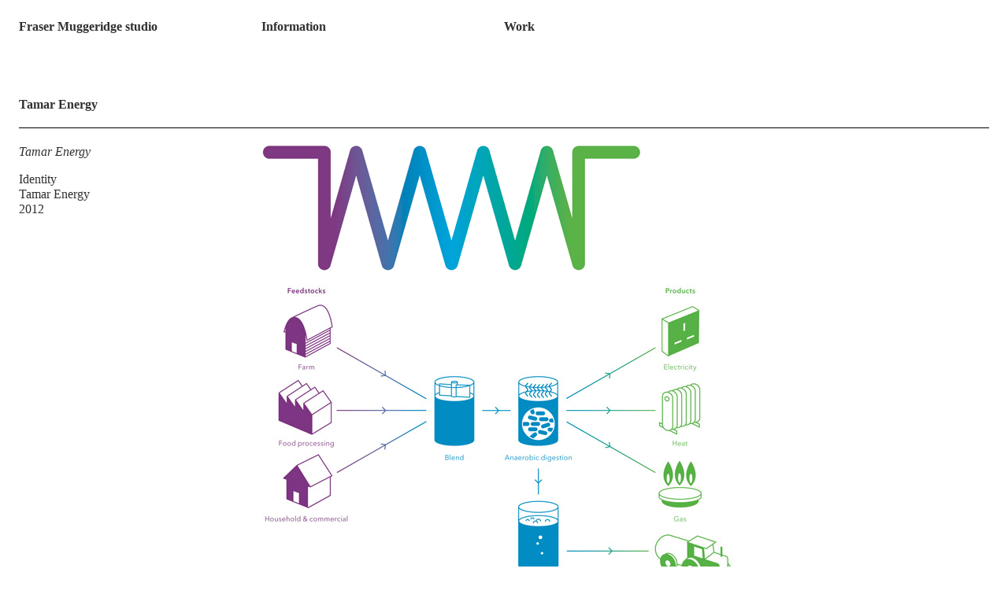

--- FILE ---
content_type: text/html; charset=UTF-8
request_url: https://pleasedonotbend.co.uk/clients/tamar-energy
body_size: 1111
content:
<!DOCTYPE html>
<html lang="en" dir="ltr">
  <head>
    <meta charset="utf-8" name="viewport" content="width=device-width, initial-scale=1">
    <meta name="description" content="Fraser Muggeridge studio (Alexander Conway, Libby Higgins, Fraser Muggeridge and Manon Veyssière) is a graphic design company based in London.">
    <meta name="keywords" content="Fraser Muggeridge, Graphic Design, Book Design, Typography">
    <title>Fraser Muggeridge studio</title>
    <script>window.home = 'https://pleasedonotbend.co.uk';</script>
    <link href="https://pleasedonotbend.co.uk/assets/css/style.css?v=b703c0fb00108adcfeee429c77c1395842158359" rel="stylesheet">    <script src="https://pleasedonotbend.co.uk/assets/js/vendor/jquery.min.js"></script>    <script src="https://pleasedonotbend.co.uk/assets/js/vendor/images.js"></script>    <script src="https://pleasedonotbend.co.uk/assets/js/vendor/masonry.pkgd.min.js"></script>    <script src="https://pleasedonotbend.co.uk/assets/js/script.js?v=d492c7be8f639f84606613d8bc4f9b36f4982ab7"></script>  </head>
  <body data-template="client" data-parent="clients">
    <header>
    	<div class="details">
    		<h1><a href="https://pleasedonotbend.co.uk">Fraser Muggeridge studio</a></h1>
    	</div>

    	<nav>
    		<li><a href="https://pleasedonotbend.co.uk/information/">Information</a></li>
    		<li><a href="https://pleasedonotbend.co.uk/work/">Work</a></li>
    	</nav>
    </header>

    <main>
      <h2>Tamar Energy</h2>
              <article data-date="15, 11. 2012">
  <div class="project_details">
    <ul>
      
      <li class="title">
        <em>Tamar Energy</em>
      </li>

              <li><a href="https://pleasedonotbend.co.uk/categories/Identity">Identity</a></li>
      
              <li><a href="https://pleasedonotbend.co.uk/clients/tamar-energy">Tamar Energy</a></li>
      
              <li><a href="https://pleasedonotbend.co.uk/year/2012">2012</a></li>
          </ul>

    <div class="text">
          </div>
  </div>

  <div class="project_images">

                  <figure>
          <img src="https://pleasedonotbend.co.uk/media/pages/work/tamar-energy/5349d84215-1657944233/tamar_01.jpg" alt="Tamar Energy" />
        </figure>
                              <figure>
          <img src="https://pleasedonotbend.co.uk/media/pages/work/tamar-energy/140365eb2d-1657944233/tamar_02.jpg" alt="Tamar Energy" />
        </figure>
                
  </div>

</article>
          </main>


  <script type="text/javascript">
  var gaJsHost = (("https:" == document.location.protocol) ? "https://ssl." : "http://www.");
  document.write(unescape("%3Cscript src='" + gaJsHost + "google-analytics.com/ga.js' type='text/javascript'%3E%3C/script%3E"));
  </script>
  <script type="text/javascript">
  try {
  var pageTracker = _gat._getTracker("UA-600125-29");
  pageTracker._trackPageview();
  } catch(err) {}</script>
  </body>
</html>


--- FILE ---
content_type: text/css
request_url: https://pleasedonotbend.co.uk/assets/css/style.css?v=b703c0fb00108adcfeee429c77c1395842158359
body_size: 1706
content:
.is-cf:before,
.is-cf:after {
  content: "";
  display: table;
}

.is-cf:after {
  clear: both;
}

.is-cf {
  *zoom: 1;
}

body {
  font-family: "Times New Roman", Times, serif;
  height: 100%;
  margin: 1.5em;
}
@media only screen and (max-width: 670px) {
  body {
    margin: 1em;
  }
}

iframe {
  position: absolute;
  width: 100%;
  height: 100%;
  top: 0;
  left: 0;
  border: 0;
  z-index: -1;
}

img {
  opacity: 0;
  transition: opacity 0.35s ease-in-out;
}
img.loaded {
  opacity: 1;
}

canvas {
  background: white;
}

header {
  position: relative;
  width: 100%;
  height: auto;
  overflow: hidden;
  padding-bottom: 4.5em;
  z-index: 100;
}

nav {
  width: 75%;
  float: left;
}
@media only screen and (max-width: 1024px) {
  nav {
    width: 50%;
  }
}
@media only screen and (max-width: 670px) {
  nav {
    width: 100%;
    margin: 0 0 1em;
  }
}
nav li {
  list-style-type: none;
  display: inline;
  width: 33.33333%;
  float: left;
}
@media only screen and (max-width: 670px) {
  nav li:first-of-type {
    padding-right: 0.15em;
  }
}
nav li a {
  font-weight: bold;
}

ul {
  padding: 0;
  margin-top: 0.5em;
  list-style-type: none;
}
ul li.title {
  margin-bottom: 1em;
}
ul li a:hover {
  color: red;
  border: none;
}

main {
  display: flex;
  flex-direction: row;
  width: 100%;
}
@media only screen and (max-width: 670px) {
  main {
    flex-direction: column;
  }
}
main aside {
  width: 100%;
  max-width: 25%;
  margin-bottom: 1.35em;
}
main aside p {
  padding: 0;
}
main aside p + p {
  padding: 0;
}
@media only screen and (max-width: 670px) {
  main aside {
    max-width: 100%;
  }
}
main .content {
  width: 100%;
  max-width: 630px;
}

.search-field {
  position: fixed;
  top: 1.5em;
  right: 1.5em;
}
.search-field form input {
  border: none;
  font-family: "Times New Roman", Times, serif;
  font-size: 1rem;
  font-weight: bold;
  text-align: right;
}
.search-field form input::-webkit-input-placeholder {
  color: black;
}
.search-field form input:focus::-webkit-input-placeholder {
  transition: opacity 0.5s 0.5s ease !important;
  opacity: 0;
}
.search-field form input:focus {
  border: none;
  box-shadow: none;
  outline: 0;
}

[data-template=artist] main,
[data-template=client] main,
[data-parent=categories] main,
[data-template=year] main {
  display: block;
}
[data-template=artist] main h2,
[data-template=client] main h2,
[data-parent=categories] main h2,
[data-template=year] main h2 {
  margin: 0;
  margin-bottom: 1.25em;
}
@media only screen and (max-width: 670px) {
  [data-template=artist] main h2,
[data-template=client] main h2,
[data-parent=categories] main h2,
[data-template=year] main h2 {
    margin-bottom: 1em;
  }
}

ul li {
  line-height: 1.3;
}
ul li a {
  text-decoration: none;
}

.project_details {
  width: 100%;
  max-width: 25%;
}
@media only screen and (max-width: 670px) {
  .project_details {
    max-width: 100%;
  }
}
.project_details ul {
  margin: 0;
}
.project_details .text {
  margin-top: 1em;
  padding-right: 2em;
}
.project_images figure {
  margin: 0;
}
.project_images figure + figure {
  margin-top: 1em;
}
.project_images figure img {
  max-width: 100%;
  display: block;
}

article {
  display: flex;
  flex-direction: row;
  padding-top: 1.25em;
  border-top: 1px solid;
  width: 100%;
}
@media only screen and (max-width: 670px) {
  article {
    flex-direction: column;
    padding-top: 1em;
  }
}
article + article {
  margin-top: 1.25em;
}

.work {
  display: flex;
  flex-direction: row;
}
@media only screen and (max-width: 670px) {
  .work {
    flex-direction: column;
  }
}
.work h2, .work ul {
  margin: 0;
}
.work section {
  flex: 1;
}
@media only screen and (max-width: 670px) {
  .work section + section {
    margin-top: 1.2em;
  }
}

#container {
  margin-left: -20px;
}

.content {
  width: 100%;
  float: left;
}

.information {
  max-width: 680px;
  float: left;
  margin-left: 25%;
}
@media only screen and (max-width: 670px) {
  .information {
    width: 100%;
    margin-left: 0;
  }
}

.details {
  width: 25%;
  float: left;
}
@media only screen and (max-width: 1024px) {
  .details {
    width: 50%;
  }
}
@media only screen and (max-width: 670px) {
  .details {
    width: 100%;
  }
}

.col-artist,
.col-category,
.col-client {
  width: 22.5%;
  margin-right: 2.5%;
  float: left;
}

@media only screen and (max-width: 768px) {
  .col-artist,
.col-category,
.col-client {
    width: 30%;
    float: left;
  }
}

.col-year {
  width: 22.5%;
  float: left;
}
@media only screen and (max-width: 768px) {
  .col-year {
    width: 10%;
    float: left;
  }
}

@media only screen and (max-width: 670px) {
  .col-artist,
.col-category {
    display: none;
  }
}

@media only screen and (max-width: 670px) {
  .col-client {
    width: 80%;
  }
}

@media only screen and (max-width: 670px) {
  .col-year {
    width: 20%;
  }
}

@media only screen and (max-width: 670px) {
  .hide {
    display: none;
  }
}

img {
  max-width: 100% !important;
}

#homepage-images-container {
  position: absolute;
  top: 0;
  left: 0;
  right: 0;
  padding: 3.75em 2.5em;
}
@media only screen and (max-width: 670px) {
  #homepage-images-container {
    padding: 10em 0 8em 1.5em;
  }
}

#homepage-images {
  display: block;
}
#homepage-images .work-container {
  -webkit-transition: opacity 0.25s ease-out;
  -moz-transition: opacity 0.25s ease-out;
  transition: opacity 0.25s ease-out;
  opacity: 0;
  display: block;
  width: auto;
  float: left;
  padding: 0 25px 25px 0;
}
@media only screen and (max-width: 670px) {
  #homepage-images .work-container {
    float: left;
  }
}
#homepage-images .work-container[data-loaded=true] {
  opacity: 1;
}
#homepage-images .work-container.spacer {
  width: 20%;
  height: 80px;
}
@media only screen and (max-width: 670px) {
  #homepage-images .work-container.spacer {
    display: none;
  }
}
#homepage-images img {
  display: block;
}
@media only screen and (max-width: 670px) {
  #homepage-images img {
    max-width: 100%;
  }
}

figure video {
  max-width: 42.5rem;
  display: block;
}
@media only screen and (max-width: 670px) {
  figure video {
    max-width: 100%;
  }
}

h1, h2, h3, p, a, dl, dd, dt, ul li {
  font-size: 16px;
  line-height: 19.2px;
  font-size: 1rem;
  line-height: 1.2rem;
  font-style: normal;
  font-weight: normal;
  color: #303030;
  margin: 0;
  text-rendering: optimizeLegibility;
}
@media only screen and (max-width: 480px) {
  h1, h2, h3, p, a, dl, dd, dt, ul li {
    font-size: 18.4px;
    line-height: 20.8px;
    font-size: 1.15rem;
    line-height: 1.3rem;
  }
}

.head {
  text-rendering: optimizeLegibility;
  font-size: 16px;
  line-height: 21.6px;
  font-size: 1rem;
  line-height: 1.35rem;
  font-weight: bold;
  color: #303030;
}

h1 {
  padding-bottom: 0.5em;
}
@media only screen and (max-width: 480px) {
  h1 {
    padding-bottom: 0.25em;
  }
}
h1 a {
  font-weight: bold;
}

h2 {
  font-weight: bold;
  margin: calc(1.35em) 0 calc(1.35em) 0;
}

p {
  padding-bottom: 1.35em;
}

a {
  text-decoration: none;
  color: #303030;
}
a:hover {
  color: red;
}

header a {
  text-decoration: none;
}

dl {
  margin-top: 2em;
}

dd + dt {
  padding-top: 1em;
}

strong, b {
  display: block;
  padding-bottom: 1em;
}

/*# sourceMappingURL=style.css.map */


--- FILE ---
content_type: application/javascript
request_url: https://pleasedonotbend.co.uk/assets/js/script.js?v=d492c7be8f639f84606613d8bc4f9b36f4982ab7
body_size: 994
content:
function loadImages() {
  $('img').imagesLoaded()
  .progress( function( instance, image ) {
    console.log()
    $(image.element || image.img).addClass('loaded');
  })
}

$(document).ready(function() {
  loadImages()
  setTimeout(function() {
    $('body').addClass('ready');
  }, 1000);

  var $container = $('#homepage-images');
	var containerWidth = 0;

	if($container.length) {
		var threshold = window.innerHeight;
		var loading = false;
		var page = 1;

		var handleScroll = function() {
			var fromBottom = document.body.scrollHeight - window.scrollY - window.innerHeight;
			if(fromBottom < threshold && loading === false) {
				page++;
				loading = true;
				var nextPageUrl = window.home+'/page:' + page;
				var tag = $container.attr('data-tag');

				if(tag && tag.length && tag !== 'None') nextPageUrl = nextPageUrl + '?tag=' + tag;

				$.get(nextPageUrl, function(html, status) {
					console.log('req', nextPageUrl);

					var $html = $('<div/>').append(html);
					$images = $html.find('#homepage-images .work-container:not(.spacer)');

					addImages($images);
				});
			}
		}

		$(window).on('scroll', handleScroll);
		handleScroll();

		var $images = $container.find('.work-container:not(.spacer)').remove();

		var masonry = new Masonry($container[0], {
			columnWidth: 10,
			itemSelector: '.work-container',
			transitionDuration: 0,
			gutter: 0
		});

		$(window).on('resize', function(event) {
			masonry.layout();
		});

		function addImages($images) {
			var toLoad = $images.length;

			$images.each(function() {
				var src = $(this).find('img').attr('src');

				var preloader = new Image();

				preloader.onerror = function(event) {
					toLoad--;
					if(toLoad === 0) loading = false;
				}

				preloader.onload = function(event) {

					$(this).css({
						marginTop: Math.random() * 65,
						marginRight: Math.random() * 25
					});

					var addImage = function() {
						$container.append($(this));
						masonry.appended(this);
						masonry.layout();
						$(this).attr('data-loaded', true).find('img').addClass('loaded');
					}.bind(this)

					var slugs = $.map($container.find('.work-container[data-slug]'), function(el) {
						return $(el).attr('data-slug');
					});

					if(slugs.indexOf($(this).attr('data-slug')) === -1) addImage()

					toLoad--;

					if(toLoad === 0) loading = false;
				}.bind(this);

				preloader.src = src;
			});

			if(toLoad === 0) loading = false;
		}

		$container.show();
		containerWidth = $container.width();

		addImages($images);
	}
})
